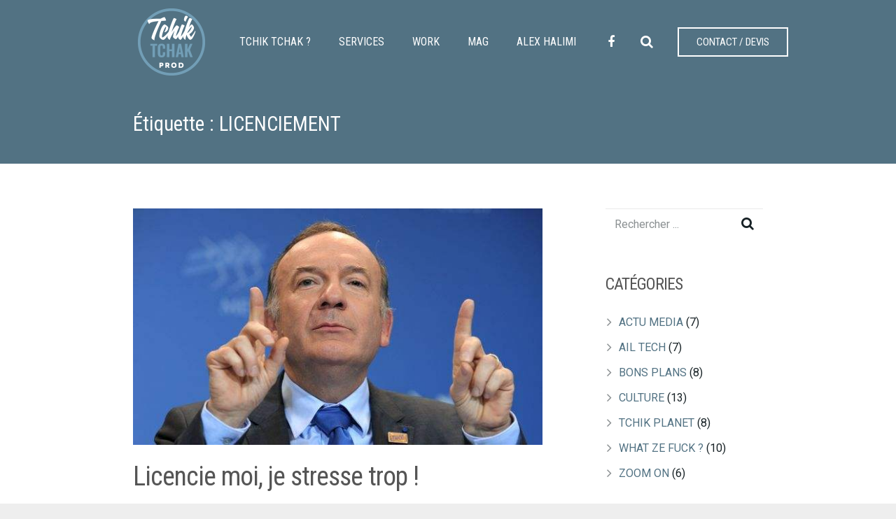

--- FILE ---
content_type: text/html; charset=UTF-8
request_url: http://www.tchiktchak.fr/tag/licenciement/
body_size: 17513
content:
<!DOCTYPE HTML>
<html class="" lang="fr-FR">
<head>
	<meta charset="UTF-8">

		<title>LICENCIEMENT Archives - Tchik Tchak Prod</title>

	
	<!-- This site is optimized with the Yoast SEO plugin v14.8.1 - https://yoast.com/wordpress/plugins/seo/ -->
	<meta name="robots" content="index, follow" />
	<meta name="googlebot" content="index, follow, max-snippet:-1, max-image-preview:large, max-video-preview:-1" />
	<meta name="bingbot" content="index, follow, max-snippet:-1, max-image-preview:large, max-video-preview:-1" />
	<link rel="canonical" href="http://www.tchiktchak.fr/tag/licenciement/" />
	<meta property="og:locale" content="fr_FR" />
	<meta property="og:type" content="article" />
	<meta property="og:title" content="LICENCIEMENT Archives - Tchik Tchak Prod" />
	<meta property="og:url" content="http://www.tchiktchak.fr/tag/licenciement/" />
	<meta property="og:site_name" content="Tchik Tchak Prod" />
	<meta name="twitter:card" content="summary_large_image" />
	<meta name="twitter:site" content="@tchiktchakmag" />
	<script type="application/ld+json" class="yoast-schema-graph">{"@context":"https://schema.org","@graph":[{"@type":"Organization","@id":"http://www.tchiktchak.fr/#organization","name":"TCHIK TCHAK PROD","url":"http://www.tchiktchak.fr/","sameAs":["https://www.facebook.com/tchiktchakprod/","https://www.instagram.com/halimi.alex/","https://www.linkedin.com/company/tchik-tchak-prod/","https://www.youtube.com/channel/UCtgIHSyhfPCgruFujyfHTLQ","https://twitter.com/tchiktchakmag"],"logo":{"@type":"ImageObject","@id":"http://www.tchiktchak.fr/#logo","inLanguage":"fr-FR","url":"http://www.tchiktchak.fr/wp-content/uploads/2016/12/logo_220_bleu_71-1.png","width":220,"height":220,"caption":"TCHIK TCHAK PROD"},"image":{"@id":"http://www.tchiktchak.fr/#logo"}},{"@type":"WebSite","@id":"http://www.tchiktchak.fr/#website","url":"http://www.tchiktchak.fr/","name":"Tchik Tchak Prod","description":"Agence Cr\u00e9ative de contenus Digitaux","publisher":{"@id":"http://www.tchiktchak.fr/#organization"},"potentialAction":[{"@type":"SearchAction","target":"http://www.tchiktchak.fr/?s={search_term_string}","query-input":"required name=search_term_string"}],"inLanguage":"fr-FR"},{"@type":"CollectionPage","@id":"http://www.tchiktchak.fr/tag/licenciement/#webpage","url":"http://www.tchiktchak.fr/tag/licenciement/","name":"LICENCIEMENT Archives - Tchik Tchak Prod","isPartOf":{"@id":"http://www.tchiktchak.fr/#website"},"inLanguage":"fr-FR","potentialAction":[{"@type":"ReadAction","target":["http://www.tchiktchak.fr/tag/licenciement/"]}]}]}</script>
	<!-- / Yoast SEO plugin. -->


<link rel='dns-prefetch' href='//fonts.googleapis.com' />
<link rel='dns-prefetch' href='//maxcdn.bootstrapcdn.com' />
<link rel='dns-prefetch' href='//cdn.jsdelivr.net' />
<link rel='dns-prefetch' href='//s.w.org' />
<link rel="alternate" type="application/rss+xml" title="Tchik Tchak Prod &raquo; Flux" href="http://www.tchiktchak.fr/feed/" />
<link rel="alternate" type="application/rss+xml" title="Tchik Tchak Prod &raquo; Flux des commentaires" href="http://www.tchiktchak.fr/comments/feed/" />
<link rel="alternate" type="application/rss+xml" title="Tchik Tchak Prod &raquo; Flux de l’étiquette LICENCIEMENT" href="http://www.tchiktchak.fr/tag/licenciement/feed/" />
<meta name="viewport" content="width=device-width, initial-scale=1">
<meta name="SKYPE_TOOLBAR" content="SKYPE_TOOLBAR_PARSER_COMPATIBLE">
<!-- This site uses the Google Analytics by MonsterInsights plugin v7.14.0 - Using Analytics tracking - https://www.monsterinsights.com/ -->
<script type="text/javascript" data-cfasync="false">
    (window.gaDevIds=window.gaDevIds||[]).push("dZGIzZG");
	var mi_version         = '7.14.0';
	var mi_track_user      = true;
	var mi_no_track_reason = '';
	
	var disableStr = 'ga-disable-UA-81455107-1';

	/* Function to detect opted out users */
	function __gaTrackerIsOptedOut() {
		return document.cookie.indexOf(disableStr + '=true') > -1;
	}

	/* Disable tracking if the opt-out cookie exists. */
	if ( __gaTrackerIsOptedOut() ) {
		window[disableStr] = true;
	}

	/* Opt-out function */
	function __gaTrackerOptout() {
	  document.cookie = disableStr + '=true; expires=Thu, 31 Dec 2099 23:59:59 UTC; path=/';
	  window[disableStr] = true;
	}

	if ( 'undefined' === typeof gaOptout ) {
		function gaOptout() {
			__gaTrackerOptout();
		}
	}
	
	if ( mi_track_user ) {
		(function(i,s,o,g,r,a,m){i['GoogleAnalyticsObject']=r;i[r]=i[r]||function(){
			(i[r].q=i[r].q||[]).push(arguments)},i[r].l=1*new Date();a=s.createElement(o),
			m=s.getElementsByTagName(o)[0];a.async=1;a.src=g;m.parentNode.insertBefore(a,m)
		})(window,document,'script','//www.google-analytics.com/analytics.js','__gaTracker');

		__gaTracker('create', 'UA-81455107-1', 'auto');
		__gaTracker('set', 'forceSSL', true);
		__gaTracker('require', 'displayfeatures');
		__gaTracker('require', 'linkid', 'linkid.js');
		__gaTracker('send','pageview');
	} else {
		console.log( "" );
		(function() {
			/* https://developers.google.com/analytics/devguides/collection/analyticsjs/ */
			var noopfn = function() {
				return null;
			};
			var noopnullfn = function() {
				return null;
			};
			var Tracker = function() {
				return null;
			};
			var p = Tracker.prototype;
			p.get = noopfn;
			p.set = noopfn;
			p.send = noopfn;
			var __gaTracker = function() {
				var len = arguments.length;
				if ( len === 0 ) {
					return;
				}
				var f = arguments[len-1];
				if ( typeof f !== 'object' || f === null || typeof f.hitCallback !== 'function' ) {
					console.log( 'Fonction actuellement pas en cours d’exécution __gaTracker(' + arguments[0] + " ....) parce que vous n’êtes pas suivi·e. " + mi_no_track_reason );
					return;
				}
				try {
					f.hitCallback();
				} catch (ex) {

				}
			};
			__gaTracker.create = function() {
				return new Tracker();
			};
			__gaTracker.getByName = noopnullfn;
			__gaTracker.getAll = function() {
				return [];
			};
			__gaTracker.remove = noopfn;
			window['__gaTracker'] = __gaTracker;
					})();
		}
</script>
<!-- / Google Analytics by MonsterInsights -->
		<script type="text/javascript">
			window._wpemojiSettings = {"baseUrl":"https:\/\/s.w.org\/images\/core\/emoji\/12.0.0-1\/72x72\/","ext":".png","svgUrl":"https:\/\/s.w.org\/images\/core\/emoji\/12.0.0-1\/svg\/","svgExt":".svg","source":{"concatemoji":"http:\/\/www.tchiktchak.fr\/wp-includes\/js\/wp-emoji-release.min.js?ver=5.4.18"}};
			/*! This file is auto-generated */
			!function(e,a,t){var n,r,o,i=a.createElement("canvas"),p=i.getContext&&i.getContext("2d");function s(e,t){var a=String.fromCharCode;p.clearRect(0,0,i.width,i.height),p.fillText(a.apply(this,e),0,0);e=i.toDataURL();return p.clearRect(0,0,i.width,i.height),p.fillText(a.apply(this,t),0,0),e===i.toDataURL()}function c(e){var t=a.createElement("script");t.src=e,t.defer=t.type="text/javascript",a.getElementsByTagName("head")[0].appendChild(t)}for(o=Array("flag","emoji"),t.supports={everything:!0,everythingExceptFlag:!0},r=0;r<o.length;r++)t.supports[o[r]]=function(e){if(!p||!p.fillText)return!1;switch(p.textBaseline="top",p.font="600 32px Arial",e){case"flag":return s([127987,65039,8205,9895,65039],[127987,65039,8203,9895,65039])?!1:!s([55356,56826,55356,56819],[55356,56826,8203,55356,56819])&&!s([55356,57332,56128,56423,56128,56418,56128,56421,56128,56430,56128,56423,56128,56447],[55356,57332,8203,56128,56423,8203,56128,56418,8203,56128,56421,8203,56128,56430,8203,56128,56423,8203,56128,56447]);case"emoji":return!s([55357,56424,55356,57342,8205,55358,56605,8205,55357,56424,55356,57340],[55357,56424,55356,57342,8203,55358,56605,8203,55357,56424,55356,57340])}return!1}(o[r]),t.supports.everything=t.supports.everything&&t.supports[o[r]],"flag"!==o[r]&&(t.supports.everythingExceptFlag=t.supports.everythingExceptFlag&&t.supports[o[r]]);t.supports.everythingExceptFlag=t.supports.everythingExceptFlag&&!t.supports.flag,t.DOMReady=!1,t.readyCallback=function(){t.DOMReady=!0},t.supports.everything||(n=function(){t.readyCallback()},a.addEventListener?(a.addEventListener("DOMContentLoaded",n,!1),e.addEventListener("load",n,!1)):(e.attachEvent("onload",n),a.attachEvent("onreadystatechange",function(){"complete"===a.readyState&&t.readyCallback()})),(n=t.source||{}).concatemoji?c(n.concatemoji):n.wpemoji&&n.twemoji&&(c(n.twemoji),c(n.wpemoji)))}(window,document,window._wpemojiSettings);
		</script>
		<style type="text/css">
img.wp-smiley,
img.emoji {
	display: inline !important;
	border: none !important;
	box-shadow: none !important;
	height: 1em !important;
	width: 1em !important;
	margin: 0 .07em !important;
	vertical-align: -0.1em !important;
	background: none !important;
	padding: 0 !important;
}
</style>
	<link rel='stylesheet' id='wp-block-library-css'  href='http://www.tchiktchak.fr/wp-includes/css/dist/block-library/style.min.css?ver=5.4.18' type='text/css' media='all' />
<link rel='stylesheet' id='fvp-frontend-css'  href='http://www.tchiktchak.fr/wp-content/plugins/featured-video-plus/styles/frontend.css?ver=2.3.3' type='text/css' media='all' />
<link rel='stylesheet' id='rs-plugin-settings-css'  href='http://www.tchiktchak.fr/wp-content/plugins/revslider/public/assets/css/settings.css?ver=5.4.3.1' type='text/css' media='all' />
<style id='rs-plugin-settings-inline-css' type='text/css'>
#rs-demo-id {}
</style>
<link rel='stylesheet' id='monsterinsights-popular-posts-style-css'  href='http://www.tchiktchak.fr/wp-content/plugins/google-analytics-for-wordpress/assets/css/frontend.min.css?ver=7.14.0' type='text/css' media='all' />
<link rel='stylesheet' id='us-font-1-css'  href='https://fonts.googleapis.com/css?family=Roboto+Condensed%3A400%2C700&#038;subset=latin&#038;ver=5.4.18' type='text/css' media='all' />
<link rel='stylesheet' id='us-font-2-css'  href='https://fonts.googleapis.com/css?family=Roboto%3A400%2C700&#038;subset=latin&#038;ver=5.4.18' type='text/css' media='all' />
<link rel='stylesheet' id='cff-css'  href='http://www.tchiktchak.fr/wp-content/plugins/custom-facebook-feed/assets/css/cff-style.css?ver=2.18.1' type='text/css' media='all' />
<link rel='stylesheet' id='sb-font-awesome-css'  href='https://maxcdn.bootstrapcdn.com/font-awesome/4.7.0/css/font-awesome.min.css?ver=5.4.18' type='text/css' media='all' />
<link rel='stylesheet' id='us-base-css'  href='//www.tchiktchak.fr/wp-content/themes/Impreza/framework/css/us-base.min.css?ver=4.4.2' type='text/css' media='all' />
<link rel='stylesheet' id='us-style-css'  href='//www.tchiktchak.fr/wp-content/themes/Impreza/css/style.min.css?ver=4.4.2' type='text/css' media='all' />
<link rel='stylesheet' id='bfa-font-awesome-css'  href='//cdn.jsdelivr.net/fontawesome/4.7.0/css/font-awesome.min.css?ver=4.7.0' type='text/css' media='all' />
<link rel='stylesheet' id='us-responsive-css'  href='//www.tchiktchak.fr/wp-content/themes/Impreza/css/responsive.min.css?ver=4.4.2' type='text/css' media='all' />
<link rel='stylesheet' id='bsf-Defaults-css'  href='http://www.tchiktchak.fr/wp-content/uploads/smile_fonts/Defaults/Defaults.css?ver=5.4.18' type='text/css' media='all' />
<script type='text/javascript'>
/* <![CDATA[ */
var monsterinsights_frontend = {"js_events_tracking":"true","download_extensions":"doc,pdf,ppt,zip,xls,docx,pptx,xlsx","inbound_paths":"[{\"path\":\"\\\/go\\\/\",\"label\":\"affiliate\"},{\"path\":\"\\\/recommend\\\/\",\"label\":\"affiliate\"}]","home_url":"http:\/\/www.tchiktchak.fr","hash_tracking":"false"};
/* ]]> */
</script>
<script type='text/javascript' src='http://www.tchiktchak.fr/wp-content/plugins/google-analytics-for-wordpress/assets/js/frontend.min.js?ver=7.14.0'></script>
<script type='text/javascript' src='http://www.tchiktchak.fr/wp-includes/js/jquery/jquery.js?ver=1.12.4-wp'></script>
<script type='text/javascript' src='http://www.tchiktchak.fr/wp-content/plugins/featured-video-plus/js/jquery.fitvids.min.js?ver=master-2015-08'></script>
<script type='text/javascript'>
/* <![CDATA[ */
var fvpdata = {"ajaxurl":"http:\/\/www.tchiktchak.fr\/wp-admin\/admin-ajax.php","nonce":"0f0337df8c","fitvids":"1","dynamic":"","overlay":"","opacity":"0.75","color":"b","width":"640"};
/* ]]> */
</script>
<script type='text/javascript' src='http://www.tchiktchak.fr/wp-content/plugins/featured-video-plus/js/frontend.min.js?ver=2.3.3'></script>
<script type='text/javascript' src='http://www.tchiktchak.fr/wp-content/plugins/revslider/public/assets/js/jquery.themepunch.tools.min.js?ver=5.4.3.1'></script>
<script type='text/javascript' src='http://www.tchiktchak.fr/wp-content/plugins/revslider/public/assets/js/jquery.themepunch.revolution.min.js?ver=5.4.3.1'></script>
<link rel='https://api.w.org/' href='http://www.tchiktchak.fr/wp-json/' />
<link rel="EditURI" type="application/rsd+xml" title="RSD" href="http://www.tchiktchak.fr/xmlrpc.php?rsd" />
<link rel="wlwmanifest" type="application/wlwmanifest+xml" href="http://www.tchiktchak.fr/wp-includes/wlwmanifest.xml" /> 
<meta name="generator" content="WordPress 5.4.18" />
<script type="text/javascript">
	if ( ! /Android|webOS|iPhone|iPad|iPod|BlackBerry|IEMobile|Opera Mini/i.test(navigator.userAgent)) {
		var root = document.getElementsByTagName( 'html' )[0]
		root.className += " no-touch";
	}
</script>
<meta name="generator" content="Powered by Visual Composer - drag and drop page builder for WordPress."/>
<!--[if lte IE 9]><link rel="stylesheet" type="text/css" href="http://www.tchiktchak.fr/wp-content/plugins/js_composer/assets/css/vc_lte_ie9.min.css" media="screen"><![endif]--><meta name="generator" content="Powered by Slider Revolution 5.4.3.1 - responsive, Mobile-Friendly Slider Plugin for WordPress with comfortable drag and drop interface." />
<link rel="icon" href="http://www.tchiktchak.fr/wp-content/uploads/2016/12/favicon_bleu_70.png" sizes="32x32" />
<link rel="icon" href="http://www.tchiktchak.fr/wp-content/uploads/2016/12/favicon_bleu_70.png" sizes="192x192" />
<link rel="apple-touch-icon" href="http://www.tchiktchak.fr/wp-content/uploads/2016/12/favicon_bleu_70.png" />
<meta name="msapplication-TileImage" content="http://www.tchiktchak.fr/wp-content/uploads/2016/12/favicon_bleu_70.png" />
<script type="text/javascript">function setREVStartSize(e){
				try{ var i=jQuery(window).width(),t=9999,r=0,n=0,l=0,f=0,s=0,h=0;					
					if(e.responsiveLevels&&(jQuery.each(e.responsiveLevels,function(e,f){f>i&&(t=r=f,l=e),i>f&&f>r&&(r=f,n=e)}),t>r&&(l=n)),f=e.gridheight[l]||e.gridheight[0]||e.gridheight,s=e.gridwidth[l]||e.gridwidth[0]||e.gridwidth,h=i/s,h=h>1?1:h,f=Math.round(h*f),"fullscreen"==e.sliderLayout){var u=(e.c.width(),jQuery(window).height());if(void 0!=e.fullScreenOffsetContainer){var c=e.fullScreenOffsetContainer.split(",");if (c) jQuery.each(c,function(e,i){u=jQuery(i).length>0?u-jQuery(i).outerHeight(!0):u}),e.fullScreenOffset.split("%").length>1&&void 0!=e.fullScreenOffset&&e.fullScreenOffset.length>0?u-=jQuery(window).height()*parseInt(e.fullScreenOffset,0)/100:void 0!=e.fullScreenOffset&&e.fullScreenOffset.length>0&&(u-=parseInt(e.fullScreenOffset,0))}f=u}else void 0!=e.minHeight&&f<e.minHeight&&(f=e.minHeight);e.c.closest(".rev_slider_wrapper").css({height:f})					
				}catch(d){console.log("Failure at Presize of Slider:"+d)}
			};</script>
<noscript><style type="text/css"> .wpb_animate_when_almost_visible { opacity: 1; }</style></noscript>
			<style id='us-theme-options-css' type="text/css">html {font-family:"Roboto", sans-serif;font-size:16px;line-height:28px;font-weight:400;}.w-text.font_main_menu,.w-nav-item {font-family:"Roboto Condensed", sans-serif;font-weight:400;}h1, h2, h3, h4, h5, h6,.w-text.font_heading,.w-blog-post.format-quote blockquote,.w-counter-number,.w-pricing-item-price,.w-tabs-item-title,.stats-block .stats-desc .stats-number {font-family:"Roboto Condensed", sans-serif;font-weight:400;}h1 {font-size:46px;letter-spacing:-1px;}h2 {font-size:38px;letter-spacing:-1px;}h3 {font-size:30px;letter-spacing:-1px;}h4,.widgettitle,.comment-reply-title,.woocommerce #reviews h2,.woocommerce .related > h2,.woocommerce .upsells > h2,.woocommerce .cross-sells > h2 {font-size:24px;letter-spacing:-1px;text-transform:uppercase;}h5 {font-size:20px;letter-spacing:0px;}h6 {font-size:18px;letter-spacing:0px;}@media (max-width:767px) {html {font-size:16px;line-height:26px;}h1 {font-size:36px;}h1.vc_custom_heading {font-size:36px !important;}h2 {font-size:30px;}h2.vc_custom_heading {font-size:30px !important;}h3 {font-size:24px;}h3.vc_custom_heading {font-size:24px !important;}h4,.widgettitle,.comment-reply-title,.woocommerce #reviews h2,.woocommerce .related > h2,.woocommerce .upsells > h2,.woocommerce .cross-sells > h2 {font-size:22px;}h4.vc_custom_heading {font-size:22px !important;}h5 {font-size:20px;}h5.vc_custom_heading {font-size:20px !important;}h6 {font-size:18px;}h6.vc_custom_heading {font-size:18px !important;}}body,.header_hor .l-header.pos_fixed {min-width:1240px;}.l-canvas.type_boxed,.l-canvas.type_boxed .l-subheader,.l-canvas.type_boxed .l-section.type_sticky,.l-canvas.type_boxed ~ .l-footer {max-width:1240px;}.header_hor .l-subheader-h,.l-titlebar-h,.l-main-h,.l-section-h,.w-tabs-section-content-h,.w-blog-post-body {max-width:900px;}@media (max-width:1050px) {.l-section:not(.width_full) .owl-nav {display:none;}}@media (max-width:1100px) {.l-section:not(.width_full) .w-blog .owl-nav {display:none;}}.l-sidebar {width:25%;}.l-content {width:65%;}@media (max-width:900px) {.g-cols > div:not([class*=" vc_col-"]) {float:none;width:100%;margin:0 0 2rem;}.g-cols.type_boxes > div,.g-cols > div:last-child,.g-cols > div.has-fill {margin-bottom:0;}.vc_wp_custommenu.layout_hor,.align_center_xs,.align_center_xs .w-socials {text-align:center;}}@media screen and (max-width:1200px) {.w-portfolio[class*="cols_"] .w-portfolio-item {width:33.333333333333%;}.w-portfolio[class*="cols_"] .w-portfolio-item.size_2x1,.w-portfolio[class*="cols_"] .w-portfolio-item.size_2x2 {width:66.666666666667%;}}@media screen and (max-width:900px) {.w-portfolio[class*="cols_"] .w-portfolio-item {width:50%;}.w-portfolio[class*="cols_"] .w-portfolio-item.size_2x1,.w-portfolio[class*="cols_"] .w-portfolio-item.size_2x2 {width:100%;}}@media screen and (max-width:600px) {.w-portfolio[class*="cols_"] .w-portfolio-item {width:100%;}}@media screen and (max-width:1200px) {.w-blog[class*="cols_"] .w-blog-post {width:33.333333333333%;}}@media screen and (max-width:900px) {.w-blog[class*="cols_"] .w-blog-post {width:50%;}}@media screen and (max-width:600px) {.w-blog[class*="cols_"] .w-blog-post {width:100%;}}.w-btn,.button,.l-body .cl-btn,.l-body .ubtn,.l-body .ultb3-btn,.l-body .btn-modal,.l-body .flip-box-wrap .flip_link a,.rev_slider a.w-btn, .tribe-events-button,input[type="button"],input[type="submit"] {font-family:"Roboto Condensed", sans-serif;text-transform:uppercase;font-size:16px;line-height:2.8;padding:0 1.8em;border-radius:0em;letter-spacing:0px;box-shadow:0 0em 0em rgba(0,0,0,0.18);}.w-btn.icon_atleft i {left:1.8em;}.w-btn.icon_atright i {right:1.8em;}@media (min-width:901px) {.l-subheader.at_top { display:none; }.header_hor .l-subheader.at_top {line-height:40px;height:40px;}.header_hor .l-header.sticky .l-subheader.at_top {line-height:0px;height:0px;overflow:hidden;}.header_hor .l-subheader.at_middle {line-height:120px;height:120px;}.header_hor .l-header.sticky .l-subheader.at_middle {line-height:60px;height:60px;}.l-subheader.at_bottom { display:none; }.header_hor .l-subheader.at_bottom {line-height:36px;height:36px;}.header_hor .l-header.sticky .l-subheader.at_bottom {line-height:40px;height:40px;}.header_hor .l-header.pos_fixed + .l-titlebar,.header_hor .sidebar_left .l-header.pos_fixed + .l-main,.header_hor .sidebar_right .l-header.pos_fixed + .l-main,.header_hor .sidebar_none .l-header.pos_fixed + .l-main .l-section:first-child,.header_hor.header_inpos_below .l-header.pos_fixed ~ .l-main .l-section:nth-child(2),.header_hor .l-header.pos_static.bg_transparent + .l-titlebar,.header_hor .sidebar_left .l-header.pos_static.bg_transparent + .l-main,.header_hor .sidebar_right .l-header.pos_static.bg_transparent + .l-main,.header_hor .sidebar_none .l-header.pos_static.bg_transparent + .l-main .l-section:first-child {padding-top:120px;}.header_hor .l-header.pos_static.bg_solid + .l-main .l-section.preview_trendy .w-blog-post-preview {top:-120px;}.header_hor.header_inpos_bottom .l-header.pos_fixed ~ .l-main .l-section:first-child {padding-bottom:120px;}.header_hor .l-header.bg_transparent ~ .l-main .l-section.valign_center:first-child > .l-section-h {top:-60px;}.header_hor.header_inpos_bottom .l-header.pos_fixed.bg_transparent ~ .l-main .l-section.valign_center:first-child > .l-section-h {top:60px;}.header_hor .l-header.pos_fixed ~ .l-main .l-section.height_full:not(:first-child) {min-height:calc(100vh - 60px);}.admin-bar.header_hor .l-header.pos_fixed ~ .l-main .l-section.height_full:not(:first-child) {min-height:calc(100vh - 92px);}.header_hor .l-header.pos_fixed ~ .l-main .l-section.sticky {top:60px;}.admin-bar.header_hor .l-header.pos_fixed ~ .l-main .l-section.sticky {top:92px;}.header_hor .sidebar_none .l-header.pos_fixed.sticky + .l-main .l-section.type_sticky:first-child {padding-top:60px;}.header_ver {padding-left:300px;position:relative;}.rtl.header_ver {padding-left:0;padding-right:300px;}.header_ver .l-header,.header_ver .l-header .w-cart-notification {width:300px;}.header_ver .l-navigation-item.to_next {left:calc(300px - 13.5rem);}.no-touch .header_ver .l-navigation-item.to_next:hover {left:300px;}.rtl.header_ver .l-navigation-item.to_next {right:calc(300px - 13.5rem);}.no-touch .rtl.header_ver .l-navigation-item.to_next:hover {right:300px;}.header_ver .w-nav.type_desktop [class*="columns"] .w-nav-list.level_2 {width:calc(100vw - 300px);max-width:980px;}}@media (min-width:601px) and (max-width:900px) {.header_hor .l-subheader.at_top {line-height:36px;height:36px;}.header_hor .l-header.sticky .l-subheader.at_top {line-height:0px;height:0px;overflow:hidden;}.header_hor .l-subheader.at_middle {line-height:80px;height:80px;}.header_hor .l-header.sticky .l-subheader.at_middle {line-height:60px;height:60px;}.l-subheader.at_bottom { display:none; }.header_hor .l-subheader.at_bottom {line-height:50px;height:50px;}.header_hor .l-header.sticky .l-subheader.at_bottom {line-height:50px;height:50px;}.header_hor .l-header.pos_fixed + .l-titlebar,.header_hor .sidebar_left .l-header.pos_fixed + .l-main,.header_hor .sidebar_right .l-header.pos_fixed + .l-main,.header_hor .sidebar_none .l-header.pos_fixed + .l-main .l-section:first-child,.header_hor .l-header.pos_static.bg_transparent + .l-titlebar,.header_hor .sidebar_left .l-header.pos_static.bg_transparent + .l-main,.header_hor .sidebar_right .l-header.pos_static.bg_transparent + .l-main,.header_hor .sidebar_none .l-header.pos_static.bg_transparent + .l-main .l-section:first-child {padding-top:116px;}.header_hor .l-header.pos_static.bg_solid + .l-main .l-section.preview_trendy .w-blog-post-preview {top:-116px;}.header_hor .l-header.pos_fixed ~ .l-main .l-section.sticky {top:60px;}.admin-bar.header_hor .l-header.pos_fixed ~ .l-main .l-section.sticky {top:106px;}.header_hor .sidebar_none .l-header.pos_fixed.sticky + .l-main .l-section.type_sticky:first-child {padding-top:60px;}.header_ver .l-header {width:300px;}}@media (max-width:600px) {.l-subheader.at_top { display:none; }.header_hor .l-subheader.at_top {line-height:36px;height:36px;}.header_hor .l-header.sticky .l-subheader.at_top {line-height:0px;height:0px;overflow:hidden;}.header_hor .l-subheader.at_middle {line-height:50px;height:50px;}.header_hor .l-header.sticky .l-subheader.at_middle {line-height:50px;height:50px;}.l-subheader.at_bottom { display:none; }.header_hor .l-subheader.at_bottom {line-height:50px;height:50px;}.header_hor .l-header.sticky .l-subheader.at_bottom {line-height:50px;height:50px;}.header_hor .l-header.pos_fixed + .l-titlebar,.header_hor .sidebar_left .l-header.pos_fixed + .l-main,.header_hor .sidebar_right .l-header.pos_fixed + .l-main,.header_hor .sidebar_none .l-header.pos_fixed + .l-main .l-section:first-child,.header_hor .l-header.pos_static.bg_transparent + .l-titlebar,.header_hor .sidebar_left .l-header.pos_static.bg_transparent + .l-main,.header_hor .sidebar_right .l-header.pos_static.bg_transparent + .l-main,.header_hor .sidebar_none .l-header.pos_static.bg_transparent + .l-main .l-section:first-child {padding-top:50px;}.header_hor .l-header.pos_static.bg_solid + .l-main .l-section.preview_trendy .w-blog-post-preview {top:-50px;}.header_hor .l-header.pos_fixed ~ .l-main .l-section.sticky {top:50px;}.header_hor .sidebar_none .l-header.pos_fixed.sticky + .l-main .l-section.type_sticky:first-child {padding-top:50px;}}@media (min-width:901px) {.ush_image_1 { height:110px; }.l-header.sticky .ush_image_1 { height:40px; }}@media (min-width:601px) and (max-width:900px) {.ush_image_1 { height:30px; }.l-header.sticky .ush_image_1 { height:30px; }}@media (max-width:600px) {.ush_image_1 { height:20px; }.l-header.sticky .ush_image_1 { height:20px; }}.ush_text_2 .w-text-value { color:; }@media (min-width:901px) {.ush_text_2 { font-size:14px; }}@media (min-width:601px) and (max-width:900px) {.ush_text_2 { font-size:13px; }}@media (max-width:600px) {.ush_text_2 { font-size:13px; }}.ush_text_2 { white-space:nowrap; }.ush_text_3 .w-text-value { color:; }@media (min-width:901px) {.ush_text_3 { font-size:14px; }}@media (min-width:601px) and (max-width:900px) {.ush_text_3 { font-size:13px; }}@media (max-width:600px) {.ush_text_3 { font-size:13px; }}.ush_text_3 { white-space:nowrap; }@media (min-width:901px) {.ush_btn_1 .w-btn { font-size:15px; }}@media (min-width:601px) and (max-width:900px) {.ush_btn_1 .w-btn { font-size:14px; }}@media (max-width:600px) {.ush_btn_1 .w-btn { font-size:12px; }}.l-header .ush_btn_1 .w-btn {background-color:;border-color:;color:#ffffff;}.no-touch .l-header .ush_btn_1 .w-btn:before {background-color:#729EB6;}.no-touch .l-header .ush_btn_1 .w-btn:hover {color:#ffffff !important;}.header_hor .ush_menu_1.type_desktop .w-nav-list.level_1 > .menu-item > a {padding:0 20px;}.header_ver .ush_menu_1.type_desktop {line-height:40px;}.ush_menu_1.type_desktop .btn.w-nav-item.level_1 > .w-nav-anchor {margin:10px;}.ush_menu_1.type_desktop .w-nav-list.level_1 > .menu-item > a {font-size:16px;}.ush_menu_1.type_desktop .w-nav-anchor:not(.level_1) {font-size:16px;}.ush_menu_1.type_mobile .w-nav-anchor.level_1 {font-size:18px;}.ush_menu_1.type_mobile .w-nav-anchor:not(.level_1) {font-size:15px;}@media screen and (max-width:1020px) {.header_hor .w-nav-list.hide_for_mobiles {display:none;}}@media (min-width:901px) {.ush_search_1.layout_simple {max-width:240px;}.ush_search_1.layout_modern.active {width:240px;}}@media (min-width:601px) and (max-width:900px) {.ush_search_1.layout_simple {max-width:200px;}.ush_search_1.layout_modern.active {width:200px;}}@media (min-width:901px) {.ush_socials_1 {font-size:18px;}}@media (min-width:601px) and (max-width:900px) {.ush_socials_1 {font-size:18px;}}@media (max-width:600px) {.ush_socials_1 {font-size:18px;}}.ush_socials_1 .custom .w-socials-item-link-hover {background-color:#1abc9c;}.ush_socials_1.color_brand .custom .w-socials-item-link {color:#1abc9c;}@media (min-width:901px) {.ush_socials_2 {font-size:18px;}}@media (min-width:601px) and (max-width:900px) {.ush_socials_2 {font-size:18px;}}@media (max-width:600px) {.ush_socials_2 {font-size:18px;}}.ush_socials_2 .custom .w-socials-item-link-hover {background-color:#1abc9c;}.ush_socials_2.color_brand .custom .w-socials-item-link {color:#1abc9c;}body {background-color:#eeeeee;}.l-subheader.at_top,.l-subheader.at_top .w-dropdown-list,.header_hor .l-subheader.at_top .type_mobile .w-nav-list.level_1 {background-color:#729EB6;}.l-subheader.at_top,.l-subheader.at_top .w-dropdown.active,.header_hor .l-subheader.at_top .type_mobile .w-nav-list.level_1 {color:#FFFFFF;}.no-touch .l-subheader.at_top a:hover,.no-touch .l-subheader.at_top .w-cart-quantity,.no-touch .l-header.bg_transparent .l-subheader.at_top .w-dropdown.active a:hover {color:#ebc713;}.header_ver .l-header,.header_hor .l-subheader.at_middle,.l-subheader.at_middle .w-dropdown-list,.header_hor .l-subheader.at_middle .type_mobile .w-nav-list.level_1 {background-color:#ffffff;}.l-subheader.at_middle,.l-subheader.at_middle .w-dropdown.active,.header_hor .l-subheader.at_middle .type_mobile .w-nav-list.level_1 {color:#555555;}.no-touch .l-subheader.at_middle a:hover,.no-touch .l-subheader.at_middle .w-cart-quantity,.no-touch .l-header.bg_transparent .l-subheader.at_middle .w-dropdown.active a:hover {color:#527283;}.l-subheader.at_bottom,.l-subheader.at_bottom .w-dropdown-list,.header_hor .l-subheader.at_bottom .type_mobile .w-nav-list.level_1 {background-color:#f5f5f5;}.l-subheader.at_bottom,.l-subheader.at_bottom .w-dropdown.active,.header_hor .l-subheader.at_bottom .type_mobile .w-nav-list.level_1 {color:#777777;}.no-touch .l-subheader.at_bottom a:hover,.no-touch .l-subheader.at_bottom .w-cart-quantity,.no-touch .l-header.bg_transparent .l-subheader.at_bottom .w-dropdown.active a:hover {color:#729EB6;}.l-header.bg_transparent:not(.sticky) .l-subheader {color:#ffffff;}.no-touch .l-header.bg_transparent:not(.sticky) a:not(.w-nav-anchor):hover,.no-touch .l-header.bg_transparent:not(.sticky) .type_desktop .w-nav-item.level_1:hover > .w-nav-anchor {color:#729EB6;}.l-header.bg_transparent:not(.sticky) .w-nav-title:after {background-color:#729EB6;}.w-search-form {background-color:#ffffff;color:#172125;}.no-touch .w-nav-item.level_1:hover > .w-nav-anchor {background-color:#729EB6;color:#ffffff;}.w-nav-title:after {background-color:#ffffff;}.w-nav-item.level_1.current-menu-item > .w-nav-anchor,.w-nav-item.level_1.current-menu-parent > .w-nav-anchor,.w-nav-item.level_1.current-menu-ancestor > .w-nav-anchor {background-color:#ffffff;color:#729EB6;}.l-header.bg_transparent:not(.sticky) .type_desktop .w-nav-item.level_1.current-menu-item > .w-nav-anchor,.l-header.bg_transparent:not(.sticky) .type_desktop .w-nav-item.level_1.current-menu-ancestor > .w-nav-anchor {color:#729EB6;}.w-nav-list:not(.level_1) {background-color:#729EB6;color:#ffffff;}.no-touch .w-nav-item:not(.level_1):hover > .w-nav-anchor {background-color:#ffffff;color:#729EB6;}.w-nav-item:not(.level_1).current-menu-item > .w-nav-anchor,.w-nav-item:not(.level_1).current-menu-parent > .w-nav-anchor,.w-nav-item:not(.level_1).current-menu-ancestor > .w-nav-anchor {background-color:#729EB6;color:#ffffff;}.btn.w-menu-item,.btn.menu-item.level_1 > a,.l-footer .vc_wp_custommenu.layout_hor .btn > a {background-color:#729EB6 !important;color:#ffffff !important;}.no-touch .btn.w-menu-item:hover,.no-touch .btn.menu-item.level_1 > a:hover,.no-touch .l-footer .vc_wp_custommenu.layout_hor .btn > a:hover {background-color:#729EB6 !important;color:#ffffff !important;}body.us_iframe,.l-preloader,.l-canvas,.l-footer,.l-popup-box-content,.w-blog.layout_flat .w-blog-post-h,.w-blog.layout_cards .w-blog-post-h,.w-cart-dropdown,.g-filters.style_1 .g-filters-item.active,.no-touch .g-filters-item.active:hover,.w-portfolio-item-anchor,.w-tabs.layout_default .w-tabs-item.active,.w-tabs.layout_ver .w-tabs-item.active,.no-touch .w-tabs.layout_default .w-tabs-item.active:hover,.no-touch .w-tabs.layout_ver .w-tabs-item.active:hover,.w-tabs.layout_timeline .w-tabs-item,.w-tabs.layout_timeline .w-tabs-section-header-h,.us-woo-shop_modern .product-h,.us-woo-shop_modern .product-meta,.no-touch .us-woo-shop_trendy .product:hover .product-h,.woocommerce-tabs .tabs li.active,.no-touch .woocommerce-tabs .tabs li.active:hover,.woocommerce .shipping-calculator-form,.woocommerce #payment .payment_box,.wpml-ls-statics-footer,#bbp-user-navigation li.current,.select2-search input,.chosen-search input,.chosen-choices li.search-choice {background-color:#ffffff;}.woocommerce #payment .payment_methods li > input:checked + label,.woocommerce .blockUI.blockOverlay {background-color:#ffffff !important;}.w-tabs.layout_modern .w-tabs-item:after {border-bottom-color:#ffffff;}.w-iconbox.style_circle.color_contrast .w-iconbox-icon,.tribe-events-calendar thead th {color:#ffffff;}.w-btn.color_contrast.style_solid,.no-touch .btn_hov_slide .w-btn.color_contrast.style_outlined:hover {color:#ffffff !important;}input,textarea,select,.l-section.for_blogpost .w-blog-post-preview,.w-actionbox.color_light,.g-filters.style_1,.g-filters.style_2 .g-filters-item.active,.w-iconbox.style_circle.color_light .w-iconbox-icon,.g-loadmore-btn,.w-pricing-item-header,.w-progbar-bar,.w-progbar.style_3 .w-progbar-bar:before,.w-progbar.style_3 .w-progbar-bar-count,.w-socials.style_solid .w-socials-item-link,.w-tabs.layout_default .w-tabs-list,.w-tabs.layout_ver .w-tabs-list,.w-testimonials.style_4 .w-testimonial-h:before,.w-testimonials.style_6 .w-testimonial-text,.no-touch .l-main .widget_nav_menu a:hover,.wp-caption-text,.smile-icon-timeline-wrap .timeline-wrapper .timeline-block,.smile-icon-timeline-wrap .timeline-feature-item.feat-item,.us-woo-shop_trendy .products .product-category > a,.woocommerce .quantity .plus,.woocommerce .quantity .minus,.woocommerce-tabs .tabs,.woocommerce .cart_totals,.woocommerce-checkout #order_review,.woocommerce ul.order_details,.wpml-ls-legacy-dropdown a,.wpml-ls-legacy-dropdown-click a,#subscription-toggle,#favorite-toggle,#bbp-user-navigation,.tablepress .row-hover tr:hover td,.tribe-bar-views-list,.tribe-events-day-time-slot h5,.tribe-events-present,.tribe-events-single-section,.ginput_container_creditcard,.select2-selection--single,.select2-dropdown,.chosen-single,.chosen-drop,.chosen-choices {background-color:#ffffff;}.timeline-wrapper .timeline-post-right .ult-timeline-arrow l,.timeline-wrapper .timeline-post-left .ult-timeline-arrow l,.timeline-feature-item.feat-item .ult-timeline-arrow l {border-color:#ffffff;}hr,td,th,.l-section,.vc_column_container,.vc_column-inner,.w-author,.w-btn.color_light.style_outlined,.w-comments-list,.w-image,.w-pricing-item-h,.w-profile,.w-separator,.w-sharing-item,.w-tabs-list,.w-tabs-section,.w-tabs-section-header:before,.w-tabs.layout_timeline.accordion .w-tabs-section-content,.w-testimonial-h,.widget_calendar #calendar_wrap,.l-main .widget_nav_menu .menu,.l-main .widget_nav_menu .menu-item a,.smile-icon-timeline-wrap .timeline-line,.woocommerce .login,.woocommerce .track_order,.woocommerce .checkout_coupon,.woocommerce .lost_reset_password,.woocommerce .register,.woocommerce .cart.variations_form,.woocommerce .commentlist .comment-text,.woocommerce .comment-respond,.woocommerce .related,.woocommerce .upsells,.woocommerce .cross-sells,.woocommerce .checkout #order_review,.widget_price_filter .ui-slider-handle,.widget_layered_nav ul,.widget_layered_nav ul li,#bbpress-forums fieldset,.bbp-login-form fieldset,#bbpress-forums .bbp-body > ul,#bbpress-forums li.bbp-header,.bbp-replies .bbp-body,div.bbp-forum-header,div.bbp-topic-header,div.bbp-reply-header,.bbp-pagination-links a,.bbp-pagination-links span.current,span.bbp-topic-pagination a.page-numbers,.bbp-logged-in,.tribe-events-list-separator-month span:before,.tribe-events-list-separator-month span:after,.type-tribe_events + .type-tribe_events,.gform_wrapper .gsection,.gform_wrapper .gf_page_steps,.gform_wrapper li.gfield_creditcard_warning,.form_saved_message {border-color:#e8e8e8;}.w-separator,.w-iconbox.color_light .w-iconbox-icon {color:#e8e8e8;}.w-btn.color_light.style_solid,.w-btn.color_light.style_outlined:before,.w-iconbox.style_circle.color_light .w-iconbox-icon,.no-touch .g-loadmore-btn:hover,.bbpress .button,.woocommerce .button,.no-touch .woocommerce .quantity .plus:hover,.no-touch .woocommerce .quantity .minus:hover,.no-touch .woocommerce #payment .payment_methods li > label:hover,.widget_price_filter .ui-slider:before,.no-touch .wpml-ls-sub-menu a:hover,#tribe-bar-collapse-toggle,.gform_wrapper .gform_page_footer .gform_previous_button {background-color:#e8e8e8;}.w-iconbox.style_outlined.color_light .w-iconbox-icon,.w-person-links-item,.w-socials.style_outlined .w-socials-item-link,.pagination .page-numbers {box-shadow:0 0 0 2px #e8e8e8 inset;}.w-tabs.layout_trendy .w-tabs-list {box-shadow:0 -1px 0 #e8e8e8 inset;}h1, h2, h3, h4, h5, h6,.w-counter.color_heading .w-counter-number,.woocommerce .product .price {color:#555555;}.w-progbar.color_heading .w-progbar-bar-h {background-color:#555555;}input,textarea,select,.l-canvas,.l-footer,.l-popup-box-content,.w-blog.layout_flat .w-blog-post-h,.w-blog.layout_cards .w-blog-post-h,.w-cart-dropdown,.w-form-row-field:before,.w-iconbox.color_light.style_circle .w-iconbox-icon,.w-tabs.layout_timeline .w-tabs-item,.w-tabs.layout_timeline .w-tabs-section-header-h,.bbpress .button,.woocommerce .button,.no-touch .btn_hov_shadow .widget_shopping_cart .button:not(.checkout):hover,.select2-dropdown {color:#172125;}.w-btn.color_contrast.style_outlined {color:#172125 !important;}.w-btn.color_contrast.style_solid,.w-btn.color_contrast.style_outlined:before,.w-iconbox.style_circle.color_contrast .w-iconbox-icon,.w-progbar.color_text .w-progbar-bar-h,.w-scroller-dot span,.tribe-mobile #tribe-events-footer a,.tribe-events-calendar thead th {background-color:#172125;}.w-btn.color_contrast.style_outlined,.tribe-events-calendar thead th {border-color:#172125;}.w-iconbox.style_outlined.color_contrast .w-iconbox-icon {box-shadow:0 0 0 2px #172125 inset;}.w-scroller-dot span {box-shadow:0 0 0 2px #172125;}a {color:#527283;}.no-touch a:hover,.no-touch a:hover + .w-blog-post-body .w-blog-post-title a,.no-touch .w-blog-post-title a:hover {color:#729EB6;}.no-touch .w-cart-dropdown a:not(.button):hover {color:#729EB6 !important;}.highlight_primary,.l-preloader,.l-main .w-contacts-item:before,.w-counter.color_primary .w-counter-number,.g-filters-item.active,.no-touch .g-filters.style_1 .g-filters-item.active:hover,.no-touch .g-filters.style_2 .g-filters-item.active:hover,.w-form-row.focused .w-form-row-field:before,.w-iconbox.color_primary .w-iconbox-icon,.no-touch .owl-prev:hover,.no-touch .owl-next:hover,.w-separator.color_primary,.w-sharing.type_outlined.color_primary .w-sharing-item,.no-touch .w-sharing.type_simple.color_primary .w-sharing-item:hover .w-sharing-icon,.w-tabs.layout_default .w-tabs-item.active,.w-tabs.layout_trendy .w-tabs-item.active,.w-tabs.layout_ver .w-tabs-item.active,.w-tabs-section.active .w-tabs-section-header,.w-testimonials.style_2 .w-testimonial-h:before,.woocommerce .star-rating span:before,.woocommerce-tabs .tabs li.active,.no-touch .woocommerce-tabs .tabs li.active:hover,.woocommerce #payment .payment_methods li > input:checked + label,#subscription-toggle span.is-subscribed:before,#favorite-toggle span.is-favorite:before {color:#729EB6;}.w-btn.color_primary.style_outlined {color:#729EB6 !important;}.l-section.color_primary,.l-titlebar.color_primary,.no-touch .l-navigation-item:hover .l-navigation-item-arrow,.highlight_primary_bg,.w-actionbox.color_primary,.w-blog-post-preview-icon,.w-blog.layout_cards .format-quote .w-blog-post-h,input[type="button"],input[type="submit"],.w-btn.color_primary.style_solid,.w-btn.color_primary.style_outlined:before,.no-touch .g-filters-item:hover,.w-iconbox.style_circle.color_primary .w-iconbox-icon,.no-touch .w-iconbox.style_circle .w-iconbox-icon:before,.no-touch .w-iconbox.style_outlined .w-iconbox-icon:before,.no-touch .w-person-links-item:before,.w-pricing-item.type_featured .w-pricing-item-header,.w-progbar.color_primary .w-progbar-bar-h,.w-sharing.type_solid.color_primary .w-sharing-item,.w-sharing.type_fixed.color_primary .w-sharing-item,.w-sharing.type_outlined.color_primary .w-sharing-item:before,.w-tabs.layout_modern .w-tabs-list,.w-tabs.layout_trendy .w-tabs-item:after,.w-tabs.layout_timeline .w-tabs-item:before,.w-tabs.layout_timeline .w-tabs-section-header-h:before,.no-touch .w-testimonials.style_6 .w-testimonial-h:hover .w-testimonial-text,.no-touch .w-header-show:hover,.no-touch .w-toplink.active:hover,.no-touch .pagination .page-numbers:before,.pagination .page-numbers.current,.l-main .widget_nav_menu .menu-item.current-menu-item > a,.rsThumb.rsNavSelected,.no-touch .tp-leftarrow.custom:before,.no-touch .tp-rightarrow.custom:before,.smile-icon-timeline-wrap .timeline-separator-text .sep-text,.smile-icon-timeline-wrap .timeline-wrapper .timeline-dot,.smile-icon-timeline-wrap .timeline-feature-item .timeline-dot,.tablepress .sorting:hover,.tablepress .sorting_asc,.tablepress .sorting_desc,p.demo_store,.woocommerce .button.alt,.woocommerce .button.checkout,.woocommerce .button.add_to_cart_button,.woocommerce .onsale,.widget_price_filter .ui-slider-range,.widget_layered_nav ul li.chosen,.widget_layered_nav_filters ul li a,.no-touch .bbp-pagination-links a:hover,.bbp-pagination-links span.current,.no-touch span.bbp-topic-pagination a.page-numbers:hover,.tribe-events-calendar td.mobile-active,.tribe-events-button,.datepicker td.day.active,.datepicker td span.active,.gform_page_footer .gform_next_button,.gf_progressbar_percentage,.chosen-results li.highlighted,.select2-results__option--highlighted,.l-body .cl-btn {background-color:#729EB6;}blockquote,.w-btn.color_primary.style_outlined,.g-filters.style_3 .g-filters-item.active,.no-touch .owl-prev:hover,.no-touch .owl-next:hover,.no-touch .w-logos.style_1 .w-logos-item:hover,.w-separator.color_primary,.w-tabs.layout_default .w-tabs-item.active,.w-tabs.layout_ver .w-tabs-item.active,.no-touch .w-testimonials.style_1 .w-testimonial-h:hover,.woocommerce-product-gallery li img,.woocommerce-tabs .tabs li.active,.no-touch .woocommerce-tabs .tabs li.active:hover,.widget_layered_nav ul li.chosen,.owl-dot.active span,.rsBullet.rsNavSelected span,.tp-bullets.custom .tp-bullet,.bbp-pagination-links span.current,.no-touch #bbpress-forums .bbp-pagination-links a:hover,.no-touch #bbpress-forums .bbp-topic-pagination a:hover,#bbp-user-navigation li.current {border-color:#729EB6;}.l-main .w-contacts-item:before,.w-iconbox.color_primary.style_outlined .w-iconbox-icon,.w-sharing.type_outlined.color_primary .w-sharing-item,.w-tabs.layout_timeline .w-tabs-item,.w-tabs.layout_timeline .w-tabs-section-header-h {box-shadow:0 0 0 2px #729EB6 inset;}input:focus,textarea:focus,select:focus {box-shadow:0 0 0 2px #729EB6;}.highlight_secondary,.no-touch .w-blognav-prev:hover .w-blognav-title,.no-touch .w-blognav-next:hover .w-blognav-title,.w-counter.color_secondary .w-counter-number,.w-iconbox.color_secondary .w-iconbox-icon,.w-separator.color_secondary,.w-sharing.type_outlined.color_secondary .w-sharing-item,.no-touch .w-sharing.type_simple.color_secondary .w-sharing-item:hover .w-sharing-icon,.no-touch .woocommerce .stars:hover a,.no-touch .woocommerce .stars a:hover {color:#527283;}.w-btn.color_secondary.style_outlined {color:#527283 !important;}.l-section.color_secondary,.l-titlebar.color_secondary,.highlight_secondary_bg,.no-touch .w-blog.layout_cards .w-blog-post-meta-category a:hover,.no-touch .w-blog.layout_tiles .w-blog-post-meta-category a:hover,.no-touch .l-section.preview_trendy .w-blog-post-meta-category a:hover,.no-touch .btn_hov_slide .button:hover,.no-touch .btn_hov_slide input[type="button"]:hover,.no-touch .btn_hov_slide input[type="submit"]:hover,.w-btn.color_secondary.style_solid,.w-btn.color_secondary.style_outlined:before,.w-actionbox.color_secondary,.w-iconbox.style_circle.color_secondary .w-iconbox-icon,.w-progbar.color_secondary .w-progbar-bar-h,.w-sharing.type_solid.color_secondary .w-sharing-item,.w-sharing.type_fixed.color_secondary .w-sharing-item,.w-sharing.type_outlined.color_secondary .w-sharing-item:before,.no-touch .btn_hov_slide .tribe-events-button:hover,.no-touch .widget_layered_nav_filters ul li a:hover {background-color:#527283;}.w-btn.color_secondary.style_outlined,.w-separator.color_secondary {border-color:#527283;}.w-iconbox.color_secondary.style_outlined .w-iconbox-icon,.w-sharing.type_outlined.color_secondary .w-sharing-item {box-shadow:0 0 0 2px #527283 inset;}.highlight_faded,.w-author-url,.w-blog-post-meta > *,.w-profile-link.for_logout,.w-testimonial-author-role,.w-testimonials.style_4 .w-testimonial-h:before,.l-main .widget_tag_cloud,.l-main .widget_product_tag_cloud,.woocommerce-breadcrumb,p.bbp-topic-meta {color:#999999;}.w-blog.layout_latest .w-blog-post-meta-date {border-color:#999999;}.tribe-events-cost,.tribe-events-list .tribe-events-event-cost {background-color:#999999;}.l-section.color_alternate,.l-titlebar.color_alternate,.color_alternate .g-filters.style_1 .g-filters-item.active,.no-touch .color_alternate .g-filters-item.active:hover,.color_alternate .w-tabs.layout_default .w-tabs-item.active,.no-touch .color_alternate .w-tabs.layout_default .w-tabs-item.active:hover,.color_alternate .w-tabs.layout_ver .w-tabs-item.active,.no-touch .color_alternate .w-tabs.layout_ver .w-tabs-item.active:hover,.color_alternate .w-tabs.layout_timeline .w-tabs-item,.color_alternate .w-tabs.layout_timeline .w-tabs-section-header-h {background-color:#E6EBED;}.color_alternate .w-btn.color_contrast.style_solid,.no-touch .btn_hov_slide .color_alternate .w-btn.color_contrast.style_outlined:hover,.color_alternate .w-iconbox.style_circle.color_contrast .w-iconbox-icon {color:#E6EBED !important;}.color_alternate .w-tabs.layout_modern .w-tabs-item:after {border-bottom-color:#E6EBED;}.color_alternate input,.color_alternate textarea,.color_alternate select,.color_alternate .w-blog-post-preview-icon,.color_alternate .w-blog.layout_flat .w-blog-post-h,.color_alternate .w-blog.layout_cards .w-blog-post-h,.color_alternate .g-filters.style_1,.color_alternate .g-filters.style_2 .g-filters-item.active,.color_alternate .w-iconbox.style_circle.color_light .w-iconbox-icon,.color_alternate .g-loadmore-btn,.color_alternate .w-pricing-item-header,.color_alternate .w-progbar-bar,.color_alternate .w-socials.style_solid .w-socials-item-link,.color_alternate .w-tabs.layout_default .w-tabs-list,.color_alternate .w-testimonials.style_4 .w-testimonial-h:before,.color_alternate .w-testimonials.style_6 .w-testimonial-text,.color_alternate .wp-caption-text,.color_alternate .ginput_container_creditcard {background-color:#E6EBED;}.l-section.color_alternate,.l-section.color_alternate *,.l-section.color_alternate .w-btn.color_light.style_outlined {border-color:#dddddd;}.color_alternate .w-separator,.color_alternate .w-iconbox.color_light .w-iconbox-icon {color:#dddddd;}.color_alternate .w-btn.color_light.style_solid,.color_alternate .w-btn.color_light.style_outlined:before,.color_alternate .w-iconbox.style_circle.color_light .w-iconbox-icon,.no-touch .color_alternate .g-loadmore-btn:hover {background-color:#dddddd;}.color_alternate .w-iconbox.style_outlined.color_light .w-iconbox-icon,.color_alternate .w-person-links-item,.color_alternate .w-socials.style_outlined .w-socials-item-link,.color_alternate .pagination .page-numbers {box-shadow:0 0 0 2px #dddddd inset;}.color_alternate .w-tabs.layout_trendy .w-tabs-list {box-shadow:0 -1px 0 #dddddd inset;}.l-titlebar.color_alternate h1,.l-section.color_alternate h1,.l-section.color_alternate h2,.l-section.color_alternate h3,.l-section.color_alternate h4,.l-section.color_alternate h5,.l-section.color_alternate h6,.l-section.color_alternate .w-counter-number {color:#527283;}.color_alternate .w-progbar.color_contrast .w-progbar-bar-h {background-color:#527283;}.l-titlebar.color_alternate,.l-section.color_alternate,.color_alternate input,.color_alternate textarea,.color_alternate select,.color_alternate .w-iconbox.color_contrast .w-iconbox-icon,.color_alternate .w-iconbox.color_light.style_circle .w-iconbox-icon,.color_alternate .w-tabs.layout_timeline .w-tabs-item,.color_alternate .w-tabs.layout_timeline .w-tabs-section-header-h {color:#527283;}.color_alternate .w-btn.color_contrast.style_outlined {color:#527283 !important;}.color_alternate .w-btn.color_contrast.style_solid,.color_alternate .w-btn.color_contrast.style_outlined:before,.color_alternate .w-iconbox.style_circle.color_contrast .w-iconbox-icon {background-color:#527283;}.color_alternate .w-btn.color_contrast.style_outlined {border-color:#527283;}.color_alternate .w-iconbox.style_outlined.color_contrast .w-iconbox-icon {box-shadow:0 0 0 2px #527283 inset;}.color_alternate a {color:#729EB6;}.no-touch .color_alternate a:hover,.no-touch .color_alternate a:hover + .w-blog-post-body .w-blog-post-title a,.no-touch .color_alternate .w-blog-post-title a:hover {color:#d3e01b;}.color_alternate .highlight_primary,.color_alternate .w-btn.color_primary.style_outlined,.l-main .color_alternate .w-contacts-item:before,.color_alternate .w-counter.color_primary .w-counter-number,.color_alternate .g-filters-item.active,.no-touch .color_alternate .g-filters-item.active:hover,.color_alternate .w-form-row.focused .w-form-row-field:before,.color_alternate .w-iconbox.color_primary .w-iconbox-icon,.no-touch .color_alternate .owl-prev:hover,.no-touch .color_alternate .owl-next:hover,.color_alternate .w-separator.color_primary,.color_alternate .w-tabs.layout_default .w-tabs-item.active,.color_alternate .w-tabs.layout_trendy .w-tabs-item.active,.color_alternate .w-tabs.layout_ver .w-tabs-item.active,.color_alternate .w-tabs-section.active .w-tabs-section-header,.color_alternate .w-testimonials.style_2 .w-testimonial-h:before {color:#729EB6;}.color_alternate .highlight_primary_bg,.color_alternate .w-actionbox.color_primary,.color_alternate .w-blog-post-preview-icon,.color_alternate .w-blog.layout_cards .format-quote .w-blog-post-h,.color_alternate input[type="button"],.color_alternate input[type="submit"],.color_alternate .w-btn.color_primary.style_solid,.color_alternate .w-btn.color_primary.style_outlined:before,.no-touch .color_alternate .g-filters-item:hover,.color_alternate .w-iconbox.style_circle.color_primary .w-iconbox-icon,.no-touch .color_alternate .w-iconbox.style_circle .w-iconbox-icon:before,.no-touch .color_alternate .w-iconbox.style_outlined .w-iconbox-icon:before,.color_alternate .w-pricing-item.type_featured .w-pricing-item-header,.color_alternate .w-progbar.color_primary .w-progbar-bar-h,.color_alternate .w-tabs.layout_modern .w-tabs-list,.color_alternate .w-tabs.layout_trendy .w-tabs-item:after,.color_alternate .w-tabs.layout_timeline .w-tabs-item:before,.color_alternate .w-tabs.layout_timeline .w-tabs-section-header-h:before,.no-touch .color_alternate .pagination .page-numbers:before,.color_alternate .pagination .page-numbers.current {background-color:#729EB6;}.color_alternate .w-btn.color_primary.style_outlined,.color_alternate .g-filters.style_3 .g-filters-item.active,.no-touch .color_alternate .owl-prev:hover,.no-touch .color_alternate .owl-next:hover,.no-touch .color_alternate .w-logos.style_1 .w-logos-item:hover,.color_alternate .w-separator.color_primary,.color_alternate .w-tabs.layout_default .w-tabs-item.active,.color_alternate .w-tabs.layout_ver .w-tabs-item.active,.no-touch .color_alternate .w-tabs.layout_default .w-tabs-item.active:hover,.no-touch .color_alternate .w-tabs.layout_ver .w-tabs-item.active:hover,.no-touch .color_alternate .w-testimonials.style_1 .w-testimonial-h:hover {border-color:#729EB6;}.l-main .color_alternate .w-contacts-item:before,.color_alternate .w-iconbox.color_primary.style_outlined .w-iconbox-icon,.color_alternate .w-tabs.layout_timeline .w-tabs-item,.color_alternate .w-tabs.layout_timeline .w-tabs-section-header-h {box-shadow:0 0 0 2px #729EB6 inset;}.color_alternate input:focus,.color_alternate textarea:focus,.color_alternate select:focus {box-shadow:0 0 0 2px #729EB6;}.color_alternate .highlight_secondary,.color_alternate .w-btn.color_secondary.style_outlined,.color_alternate .w-counter.color_secondary .w-counter-number,.color_alternate .w-iconbox.color_secondary .w-iconbox-icon,.color_alternate .w-separator.color_secondary {color:#f01188;}.color_alternate .highlight_secondary_bg,.no-touch .color_alternate input[type="button"]:hover,.no-touch .color_alternate input[type="submit"]:hover,.color_alternate .w-btn.color_secondary.style_solid,.color_alternate .w-btn.color_secondary.style_outlined:before,.color_alternate .w-actionbox.color_secondary,.color_alternate .w-iconbox.style_circle.color_secondary .w-iconbox-icon,.color_alternate .w-progbar.color_secondary .w-progbar-bar-h {background-color:#f01188;}.color_alternate .w-btn.color_secondary.style_outlined,.color_alternate .w-separator.color_secondary {border-color:#f01188;}.color_alternate .w-iconbox.color_secondary.style_outlined .w-iconbox-icon {box-shadow:0 0 0 2px #f01188 inset;}.color_alternate .highlight_faded,.color_alternate .w-blog-post-meta > *,.color_alternate .w-profile-link.for_logout,.color_alternate .w-testimonial-author-role,.color_alternate .w-testimonials.style_4 .w-testimonial-h:before {color:#999999;}.color_alternate .w-blog.layout_latest .w-blog-post-meta-date {border-color:#999999;}.color_footer-top {background-color:#172125;}.color_footer-top input,.color_footer-top textarea,.color_footer-top select,.color_footer-top .w-socials.style_solid .w-socials-item-link {background-color:#172125;}.color_footer-top,.color_footer-top *,.color_footer-top .w-btn.color_light.style_outlined {border-color:#444444;}.color_footer-top .w-btn.color_light.style_solid,.color_footer-top .w-btn.color_light.style_outlined:before {background-color:#444444;}.color_footer-top .w-separator {color:#444444;}.color_footer-top .w-socials.style_outlined .w-socials-item-link {box-shadow:0 0 0 2px #444444 inset;}.color_footer-top,.color_footer-top input,.color_footer-top textarea,.color_footer-top select {color:#aaaaaa;}.color_footer-top a {color:#dddddd;}.no-touch .color_footer-top a:hover,.no-touch .color_footer-top .w-form-row.focused .w-form-row-field:before {color:#729EB6;}.color_footer-top input:focus,.color_footer-top textarea:focus,.color_footer-top select:focus {box-shadow:0 0 0 2px #729EB6;}.color_footer-bottom {background-color:#ffffff;}.color_footer-bottom input,.color_footer-bottom textarea,.color_footer-bottom select,.color_footer-bottom .w-socials.style_solid .w-socials-item-link {background-color:#f2f2f2;}.color_footer-bottom,.color_footer-bottom *,.color_footer-bottom .w-btn.color_light.style_outlined {border-color:#e8e8e8;}.color_footer-bottom .w-btn.color_light.style_solid,.color_footer-bottom .w-btn.color_light.style_outlined:before {background-color:#e8e8e8;}.color_footer-bottom .w-separator {color:#e8e8e8;}.color_footer-bottom .w-socials.style_outlined .w-socials-item-link {box-shadow:0 0 0 2px #e8e8e8 inset;}.color_footer-bottom,.color_footer-bottom input,.color_footer-bottom textarea,.color_footer-bottom select {color:#999999;}.color_footer-bottom a {color:#666666;}.no-touch .color_footer-bottom a:hover,.no-touch .color_footer-bottom .w-form-row.focused .w-form-row-field:before {color:#729EB6;}.color_footer-bottom input:focus,.color_footer-bottom textarea:focus,.color_footer-bottom select:focus {box-shadow:0 0 0 2px #729EB6;}.w-testimonial-text {font-style:italic;}</style>
	</head>
<body class="archive tag tag-licenciement tag-45 l-body Impreza_4.4.2 HB_1.0.4 header_hor header_inpos_top btn_hov_slide rounded_none state_default wpb-js-composer js-comp-ver-5.1.1 vc_responsive" itemscope="itemscope" itemtype="https://schema.org/WebPage">
		<div class='l-preloader'><div class='l-preloader-spinner'><div class='g-preloader  type_1'><div class='g-preloader-h'></div></div></div></div>
		
<div class="l-canvas sidebar_right type_wide">

	
		
		<header class="l-header pos_fixed bg_transparent shadow_none" itemscope="itemscope" itemtype="https://schema.org/WPHeader"><div class="l-subheader at_top"><div class="l-subheader-h"><div class="l-subheader-cell at_left"><div class="w-text ush_text_2 font_regular"><div class="w-text-h"><i class="fa fa-phone"></i><span class="w-text-value">+321 123 4567</span></div></div><div class="w-text ush_text_3 font_regular"><div class="w-text-h"><i class="fa fa-envelope"></i><a class="w-text-value" href="mailto:info@test.com">info@test.com</a></div></div></div><div class="l-subheader-cell at_center"></div><div class="l-subheader-cell at_right"><div class="w-socials color_text hover_default ush_socials_1"><div class="w-socials-list"><div class="w-socials-item facebook">
		<a class="w-socials-item-link" target="_blank" href="#">
			<span class="w-socials-item-link-hover"></span>
			<span class="w-socials-item-link-title">Facebook</span>
		</a>
		<div class="w-socials-item-popup">
			<span>Facebook</span>
		</div>
	</div><div class="w-socials-item behance">
		<a class="w-socials-item-link" target="_blank" href="#">
			<span class="w-socials-item-link-hover"></span>
			<span class="w-socials-item-link-title">Behance</span>
		</a>
		<div class="w-socials-item-popup">
			<span>Behance</span>
		</div>
	</div><div class="w-socials-item instagram">
		<a class="w-socials-item-link" target="_blank" href="#">
			<span class="w-socials-item-link-hover"></span>
			<span class="w-socials-item-link-title">Instagram</span>
		</a>
		<div class="w-socials-item-popup">
			<span>Instagram</span>
		</div>
	</div><div class="w-socials-item xing">
		<a class="w-socials-item-link" target="_blank" href="#">
			<span class="w-socials-item-link-hover"></span>
			<span class="w-socials-item-link-title">Xing</span>
		</a>
		<div class="w-socials-item-popup">
			<span>Xing</span>
		</div>
	</div><div class="w-socials-item vk">
		<a class="w-socials-item-link" target="_blank" href="#">
			<span class="w-socials-item-link-hover"></span>
			<span class="w-socials-item-link-title">Vkontakte</span>
		</a>
		<div class="w-socials-item-popup">
			<span>Vkontakte</span>
		</div>
	</div><div class="w-socials-item soundcloud">
		<a class="w-socials-item-link" target="_blank" href="#">
			<span class="w-socials-item-link-hover"></span>
			<span class="w-socials-item-link-title">SoundCloud</span>
		</a>
		<div class="w-socials-item-popup">
			<span>SoundCloud</span>
		</div>
	</div><div class="w-socials-item yelp">
		<a class="w-socials-item-link" target="_blank" href="#">
			<span class="w-socials-item-link-hover"></span>
			<span class="w-socials-item-link-title">Yelp</span>
		</a>
		<div class="w-socials-item-popup">
			<span>Yelp</span>
		</div>
	</div></div></div></div></div></div><div class="l-subheader at_middle"><div class="l-subheader-h"><div class="l-subheader-cell at_left"><div class="w-img with_transparent ush_image_1"><a class="w-img-h" href="/"><img class="for_default" src="http://www.tchiktchak.fr/wp-content/uploads/2016/12/favicon_bleu_70.png" width="56" height="56" alt="" /><img class="for_transparent" src="http://www.tchiktchak.fr/wp-content/uploads/2016/12/logo_220_bleu_71.png" width="220" height="220" alt="" /></a></div></div><div class="l-subheader-cell at_center"><nav class="w-nav type_desktop animation_height height_full ush_menu_1" itemscope="itemscope" itemtype="https://schema.org/SiteNavigationElement"><a class="w-nav-control" href="javascript:void(0);"><span>Menu</span></a><ul class="w-nav-list level_1 hover_underline hide_for_mobiles"><li id="menu-item-6185" class="menu-item menu-item-type-post_type menu-item-object-page menu-item-has-children w-nav-item level_1 menu-item-6185"><a class="w-nav-anchor level_1"  href="http://www.tchiktchak.fr/tchik-tchak/"><span class="w-nav-title">TCHIK TCHAK ?</span><span class="w-nav-arrow"></span></a>
<ul class="w-nav-list level_2">
	<li id="menu-item-6592" class="menu-item menu-item-type-custom menu-item-object-custom w-nav-item level_2 menu-item-6592"><a class="w-nav-anchor level_2"  href="http://www.tchiktchak.fr/tchik-tchak/#qui"><span class="w-nav-title">Qui sommes-nous?</span><span class="w-nav-arrow"></span></a>	</li>
	<li id="menu-item-6593" class="menu-item menu-item-type-custom menu-item-object-custom w-nav-item level_2 menu-item-6593"><a class="w-nav-anchor level_2"  href="http://www.tchiktchak.fr/tchik-tchak/#7-raisons"><span class="w-nav-title">Pourquoi faire de la vidéo?</span><span class="w-nav-arrow"></span></a>	</li>
	<li id="menu-item-6594" class="menu-item menu-item-type-custom menu-item-object-custom w-nav-item level_2 menu-item-6594"><a class="w-nav-anchor level_2"  href="http://www.tchiktchak.fr/tchik-tchak/#nous-choisir"><span class="w-nav-title">Pourquoi nous choisir?</span><span class="w-nav-arrow"></span></a>	</li>
</ul>
</li>
<li id="menu-item-6180" class="menu-item menu-item-type-post_type menu-item-object-page menu-item-has-children w-nav-item level_1 menu-item-6180"><a class="w-nav-anchor level_1"  href="http://www.tchiktchak.fr/services/"><span class="w-nav-title">SERVICES</span><span class="w-nav-arrow"></span></a>
<ul class="w-nav-list level_2">
	<li id="menu-item-6720" class="menu-item menu-item-type-custom menu-item-object-custom w-nav-item level_2 menu-item-6720"><a class="w-nav-anchor level_2"  href="http://www.tchiktchak.fr/services/#documentaire"><span class="w-nav-title">Le documentaire</span><span class="w-nav-arrow"></span></a>	</li>
	<li id="menu-item-6721" class="menu-item menu-item-type-custom menu-item-object-custom w-nav-item level_2 menu-item-6721"><a class="w-nav-anchor level_2"  href="http://www.tchiktchak.fr/services/#press-kit"><span class="w-nav-title">Le press-kit</span><span class="w-nav-arrow"></span></a>	</li>
	<li id="menu-item-6722" class="menu-item menu-item-type-custom menu-item-object-custom w-nav-item level_2 menu-item-6722"><a class="w-nav-anchor level_2"  href="http://www.tchiktchak.fr/services/#captation"><span class="w-nav-title">La captation</span><span class="w-nav-arrow"></span></a>	</li>
	<li id="menu-item-6723" class="menu-item menu-item-type-custom menu-item-object-custom w-nav-item level_2 menu-item-6723"><a class="w-nav-anchor level_2"  href="http://www.tchiktchak.fr/services/#corporate"><span class="w-nav-title">Le film corporate</span><span class="w-nav-arrow"></span></a>	</li>
	<li id="menu-item-6724" class="menu-item menu-item-type-custom menu-item-object-custom w-nav-item level_2 menu-item-6724"><a class="w-nav-anchor level_2"  href="http://www.tchiktchak.fr/services/#com-virale"><span class="w-nav-title">La communication virale</span><span class="w-nav-arrow"></span></a>	</li>
	<li id="menu-item-6725" class="menu-item menu-item-type-custom menu-item-object-custom w-nav-item level_2 menu-item-6725"><a class="w-nav-anchor level_2"  href="http://www.tchiktchak.fr/services/#animation"><span class="w-nav-title">L&#8217;animation</span><span class="w-nav-arrow"></span></a>	</li>
</ul>
</li>
<li id="menu-item-6181" class="menu-item menu-item-type-post_type menu-item-object-page w-nav-item level_1 menu-item-6181"><a class="w-nav-anchor level_1"  href="http://www.tchiktchak.fr/work/"><span class="w-nav-title">WORK</span><span class="w-nav-arrow"></span></a></li>
<li id="menu-item-6182" class="menu-item menu-item-type-post_type menu-item-object-page w-nav-item level_1 menu-item-6182"><a class="w-nav-anchor level_1"  href="http://www.tchiktchak.fr/mag/"><span class="w-nav-title">MAG</span><span class="w-nav-arrow"></span></a></li>
<li id="menu-item-6178" class="menu-item menu-item-type-post_type menu-item-object-page w-nav-item level_1 menu-item-6178"><a class="w-nav-anchor level_1"  href="http://www.tchiktchak.fr/alex-halimi/"><span class="w-nav-title">ALEX HALIMI</span><span class="w-nav-arrow"></span></a></li>
</ul><div class="w-nav-options hidden" onclick='return {&quot;mobileWidth&quot;:1020,&quot;mobileBehavior&quot;:1}'></div></nav><div class="w-socials color_text hover_default ush_socials_2"><div class="w-socials-list"><div class="w-socials-item facebook">
		<a class="w-socials-item-link" target="_blank" href="https://www.facebook.com/tchiktchakprod/">
			<span class="w-socials-item-link-hover"></span>
			<span class="w-socials-item-link-title">Facebook</span>
		</a>
		<div class="w-socials-item-popup">
			<span>Facebook</span>
		</div>
	</div></div></div><div class="w-search layout_fullwidth ush_search_1"><div class="w-search-form"><form class="w-search-form-h" autocomplete="off" action="http://www.tchiktchak.fr/" method="get"><div class="w-search-form-field"><input type="text" name="s" id="us_form_search_s" placeholder="Ecrivez votre mot ici + touche Entrée.." aria-label="Ecrivez votre mot ici + touche Entrée.."/><span class="w-form-row-field-bar"></span></div><div class="w-search-close"></div></form></div><a class="w-search-open" href="javascript:void(0);" aria-label="Rechercher"></a></div></div><div class="l-subheader-cell at_right"><div class="w-btn-wrapper ush_btn_1"><a class="w-btn style_outlined color_custom icon_none" href="http://www.tchiktchak.fr/contact/"><span class="w-btn-label">Contact / devis</span></a></div></div></div></div><div class="l-subheader for_hidden hidden"></div></header>
		
	<div class="l-titlebar size_medium color_secondary"><div class="l-titlebar-h"><div class="l-titlebar-content"><h1 itemprop="headline">Étiquette : LICENCIEMENT</h1></div></div></div>	<div class="l-main">
		<div class="l-main-h i-cf">

			<main class="l-content" itemprop="mainContentOfPage">
				<section class="l-section">
					<div class="l-section-h i-cf">

						
							<div class="w-blog layout_classic type_grid with_categories" itemscope="itemscope" itemtype="https://schema.org/Blog">	<div class="w-blog-list">

	<article class="w-blog-post what-ze-fuck post-5968 post type-post status-publish format-standard has-post-thumbnail hentry category-what-ze-fuck tag-cdi-securise tag-gattaz tag-licenciement tag-medef" data-id="5968" data-categories="what-ze-fuck">
		<div class="w-blog-post-h">
										<a href="http://www.tchiktchak.fr/2016/01/13/licencie-moi-stresse-2/">
					<div class="w-blog-post-preview">
						<img width="605" height="350" src="http://www.tchiktchak.fr/wp-content/uploads/2016/01/Gattaz-1.jpg" class="attachment-large size-large wp-post-image" alt="" srcset="http://www.tchiktchak.fr/wp-content/uploads/2016/01/Gattaz-1.jpg 605w, http://www.tchiktchak.fr/wp-content/uploads/2016/01/Gattaz-1-300x174.jpg 300w, http://www.tchiktchak.fr/wp-content/uploads/2016/01/Gattaz-1-600x347.jpg 600w" sizes="(max-width: 605px) 100vw, 605px" />						<span class="w-blog-post-preview-icon" style="padding-bottom: 66.6667%;"></span>
					</div>
				</a>
						<div class="w-blog-post-body">
				<h2 class="w-blog-post-title">
					<a class="entry-title" rel="bookmark" href="http://www.tchiktchak.fr/2016/01/13/licencie-moi-stresse-2/">Licencie moi, je stresse trop !</a>
				</h2>

				<div class="w-blog-post-meta">
					<span class="w-blog-post-meta-category"><a href="http://www.tchiktchak.fr/category/tchik-tchak-mag/what-ze-fuck/" rel="category tag">WHAT ZE FUCK ?</a></span><time class="w-blog-post-meta-date date updated hidden" datetime="2016-01-13 00:00:00">13 janvier 2016</time><span class="w-blog-post-meta-author vcard author hidden"><a href="http://www.tchiktchak.fr/author/admin/" class="fn">admin</a></span>				</div>
									<div class="w-blog-post-content">
						<p>[spacer height=&#8221;default&#8221;]Voilà la dernière idée du patron des patrons Pierre Gattaz : mieux vaut être licencié que stressé… Alors que le plan d&#8217;urgence pour l&#8217;emploi de François Hollande sera dévoilé le&#8230;</p>
					</div>
											</div>
		</div>
	</article>

</div></div>
						
					</div>
				</section>
			</main>

							<aside class="l-sidebar at_right default_sidebar" itemscope="itemscope" itemtype="https://schema.org/WPSideBar">
					<div id="search-4" class="widget widget_search"><div class="w-form for_search" id="us_form_1">
	<form class="w-form-h" autocomplete="off" action="http://www.tchiktchak.fr/" method="get">
							<div class="w-form-row for_s">
	<div class="w-form-row-label">
		<label for="us_form_1_s"></label>
	</div>
	<div class="w-form-row-field">
				<input type="text" name="s" id="us_form_1_s" value=""
			   placeholder="Rechercher ..."/>
		<span class="w-form-row-field-bar"></span>
			</div>
	<div class="w-form-row-state"></div>
	</div>
					<div class="w-form-row for_submit">
	<div class="w-form-row-field">
		<button class="w-btn" type="submit"><span class="g-preloader type_1"></span><span class="w-btn-label">Rechercher</span></button>
	</div>
</div>
				<div class="w-form-message"></div>
			</form>
	</div>
</div><div id="categories-2" class="widget widget_categories"><h3 class="widgettitle">Catégories</h3>		<ul>
				<li class="cat-item cat-item-139"><a href="http://www.tchiktchak.fr/category/tchik-tchak-mag/actu-media/">ACTU MEDIA</a> (7)
</li>
	<li class="cat-item cat-item-55"><a href="http://www.tchiktchak.fr/category/tchik-tchak-mag/tech/" title="Toutes les news qui font de nous des geeks en puissance. On veille sur les derniers gadgets, les dernières innovations en matière d&#039;images, de sons et de vidéos... le matos dernier cri qui fait une image Waouhh mais rassurez vous on ne met pas d&#039;ail sur nos objectifs, ça a tendance à laisser des traces !">AIL TECH</a> (7)
</li>
	<li class="cat-item cat-item-47"><a href="http://www.tchiktchak.fr/category/tchik-tchak-mag/bons-plans/">BONS PLANS</a> (8)
</li>
	<li class="cat-item cat-item-59"><a href="http://www.tchiktchak.fr/category/tchik-tchak-mag/culture/">CULTURE</a> (13)
</li>
	<li class="cat-item cat-item-54"><a href="http://www.tchiktchak.fr/category/tchik-tchak-mag/tchik-planet/">TCHIK PLANET</a> (8)
</li>
	<li class="cat-item cat-item-38"><a href="http://www.tchiktchak.fr/category/tchik-tchak-mag/what-ze-fuck/" title="Toutes les news qui touchent à l&#039;insolite et au bizarre. C&#039;est inutile et gratuit mais on est content de le savoir et de le partager !">WHAT ZE FUCK ?</a> (10)
</li>
	<li class="cat-item cat-item-28"><a href="http://www.tchiktchak.fr/category/tchik-tchak-mag/zoom-on/">ZOOM ON</a> (6)
</li>
		</ul>
			</div>				</aside>
			
		</div>
	</div>


</div>

<footer class="l-footer layout_modern" itemscope="itemscope" itemtype="https://schema.org/WPFooter">

	<section class="l-section wpb_row height_medium color_footer-top with_img with_overlay"><div class="l-section-img" style="background-image: url(http://www.tchiktchak.fr/wp-content/uploads/2015/11/cropped-download-flou-1.jpg);" data-img-width="1440" data-img-height="900"></div><div class="l-section-overlay" style="background-color: rgba(26,26,26,0.85)"></div><div class="l-section-h i-cf"><div class="g-cols type_default valign_top vc_column-gap-20"><div class="vc_col-sm-4 wpb_column vc_column_container"><div class="vc_column-inner"><div class="wpb_wrapper">
	<div class="wpb_text_column ">
		<div class="wpb_wrapper">
			<h4>Contacts</h4>

		</div>
	</div>
<div class="w-separator type_invisible size_small thick_1 style_solid color_border cont_none"><span class="w-separator-h"></span></div><div class="w-contacts"><div class="w-contacts-list"><div class="w-contacts-item for_address"><span class="w-contacts-item-value">7 Impasse Franchemont 75011 PARIS</span></div><div class="w-contacts-item for_phone"><span class="w-contacts-item-value">+33 618494951</span></div><div class="w-contacts-item for_email"><span class="w-contacts-item-value"><a href="mailto:contact@tchiktchak.fr">contact@tchiktchak.fr</a></span></div></div></div></div></div></div><div class="vc_col-sm-4 wpb_column vc_column_container"><div class="vc_column-inner"><div class="wpb_wrapper"><div class="w-image align_center"><div class="w-image-h"><img width="220" height="220" src="http://www.tchiktchak.fr/wp-content/uploads/2016/12/logo_220_bleu_71.png" class="attachment-large size-large" alt="" srcset="http://www.tchiktchak.fr/wp-content/uploads/2016/12/logo_220_bleu_71.png 220w, http://www.tchiktchak.fr/wp-content/uploads/2016/12/logo_220_bleu_71-150x150.png 150w" sizes="(max-width: 220px) 100vw, 220px" /></div></div><div class="w-separator type_invisible size_small thick_1 style_solid color_border cont_none"><span class="w-separator-h"></span></div><div class="w-socials align_center style_solid color_text index_1" style="font-size:20px;"><div class="w-socials-list"><div class="w-socials-item facebook">
				<a class="w-socials-item-link" target="_blank" href="#">
					<span class="w-socials-item-link-hover"></span>
					<span class="w-socials-item-link-title">Facebook</span>
				</a>
				<div class="w-socials-item-popup">
					<span>Facebook</span>
				</div>
			</div><div class="w-socials-item google">
				<a class="w-socials-item-link" target="_blank" href="#">
					<span class="w-socials-item-link-hover"></span>
					<span class="w-socials-item-link-title">Google+</span>
				</a>
				<div class="w-socials-item-popup">
					<span>Google+</span>
				</div>
			</div><div class="w-socials-item linkedin">
				<a class="w-socials-item-link" target="_blank" href="#">
					<span class="w-socials-item-link-hover"></span>
					<span class="w-socials-item-link-title">LinkedIn</span>
				</a>
				<div class="w-socials-item-popup">
					<span>LinkedIn</span>
				</div>
			</div><div class="w-socials-item youtube">
				<a class="w-socials-item-link" target="_blank" href="#">
					<span class="w-socials-item-link-hover"></span>
					<span class="w-socials-item-link-title">YouTube</span>
				</a>
				<div class="w-socials-item-popup">
					<span>YouTube</span>
				</div>
			</div><div class="w-socials-item vimeo">
				<a class="w-socials-item-link" target="_blank" href="#">
					<span class="w-socials-item-link-hover"></span>
					<span class="w-socials-item-link-title">Vimeo</span>
				</a>
				<div class="w-socials-item-popup">
					<span>Vimeo</span>
				</div>
			</div><div class="w-socials-item behance">
				<a class="w-socials-item-link" target="_blank" href="#">
					<span class="w-socials-item-link-hover"></span>
					<span class="w-socials-item-link-title">Behance</span>
				</a>
				<div class="w-socials-item-popup">
					<span>Behance</span>
				</div>
			</div></div></div></div></div></div><div class="vc_col-sm-4 wpb_column vc_column_container"><div class="vc_column-inner"><div class="wpb_wrapper"><div class="w-form for_cform align_right" id="us_form_2">
	<form class="w-form-h" autocomplete="off" action="http://www.tchiktchak.fr/tag/licenciement/" method="post">
							<div class="w-form-row for_name required">
	<div class="w-form-row-label">
		<label for="us_form_2_name"></label>
	</div>
	<div class="w-form-row-field">
				<input type="text" name="name" id="us_form_2_name" value=""
			   placeholder="Nom *" data-required="true" aria-required="true"/>
		<span class="w-form-row-field-bar"></span>
			</div>
	<div class="w-form-row-state"></div>
	</div>
					<div class="w-form-row for_email required">
	<div class="w-form-row-label">
		<label for="us_form_2_email"></label>
	</div>
	<div class="w-form-row-field">
				<input type="email" name="email" id="us_form_2_email" value=""
			   placeholder="Adresse de messagerie *" data-required="true" aria-required="true"/>
		<span class="w-form-row-field-bar"></span>
			</div>
	<div class="w-form-row-state"></div>
	</div>
					<div class="w-form-row for_phone">
	<div class="w-form-row-label">
		<label for="us_form_2_phone"></label>
	</div>
	<div class="w-form-row-field">
				<input type="text" name="phone" id="us_form_2_phone" value=""
			   placeholder="Numéro de téléphone"/>
		<span class="w-form-row-field-bar"></span>
			</div>
	<div class="w-form-row-state"></div>
	</div>
					<div class="w-form-row for_message">
	<div class="w-form-row-label">
		<label for="us_form_2_message"></label>
	</div>
	<div class="w-form-row-field">
				<textarea name="message" id="us_form_2_message" cols="30" rows="10" placeholder="Message"
			></textarea>
		<span class="w-form-row-field-bar"></span>
			</div>
	<div class="w-form-row-state"></div>
	</div>
					<input type="hidden" name="action" value="us_ajax_cform" />
					<input type="hidden" name="post_id" value="6497" />
					<input type="hidden" name="form_index" value="1" />
					<div class="w-form-row for_submit">
	<div class="w-form-row-field">
		<button class="w-btn  color_primary style_outlined"  style="font-size:14px;" type="submit"><span class="g-preloader type_1"></span><span class="w-btn-label">Contact / Devis</span></button>
	</div>
</div>
				<div class="w-form-message"></div>
			</form>
			<div class="w-form-json hidden" onclick='return {&quot;ajaxurl&quot;:&quot;http:\/\/www.tchiktchak.fr\/wp-admin\/admin-ajax.php&quot;,&quot;success&quot;:&quot;Merci ! Votre message vient d&#039;\u00eatre envoy\u00e9&quot;,&quot;errors&quot;:{&quot;name&quot;:&quot;Saisir votre nom, s&#039;il vous pla\u00eet&quot;,&quot;email&quot;:&quot;Veuillez saisir une adresse de messagerie valide.&quot;,&quot;phone&quot;:&quot;Saisir votre num\u00e9ro de t\u00e9l\u00e9phone, s&#039;il vous pla\u00eet&quot;,&quot;message&quot;:&quot;Saisir votre message, s&#039;il vous pla\u00eet&quot;}}'></div>
	</div>
</div></div></div></div></div></section><section class="l-section wpb_row height_small color_footer-bottom align_center_xs"><div class="l-section-h i-cf"><div class="g-cols type_default valign_top"><div class="vc_col-sm-6 wpb_column vc_column_container"><div class="vc_column-inner"><div class="wpb_wrapper">
	<div class="wpb_text_column ">
		<div class="wpb_wrapper">
			<p>© 2017 <a href="http://www.tchiktchak.fr">Tchik Tchak Prod</a> | Conception/réalisation <a href="http://www.belusage.fr" target="_blank" rel="noopener">Bel Usage</a></p>

		</div>
	</div>
</div></div></div><div class="vc_col-sm-6 wpb_column vc_column_container"><div class="vc_column-inner"><div class="wpb_wrapper"><div class="vc_wp_custommenu  layout_hor align_right"><div class="widget widget_nav_menu"><div class="menu-footer-tchik-tchak-container"><ul id="menu-footer-tchik-tchak" class="menu"><li id="menu-item-6195" class="menu-item menu-item-type-post_type menu-item-object-page menu-item-6195"><a href="http://www.tchiktchak.fr/contact/">Contact</a></li>
<li id="menu-item-6235" class="menu-item menu-item-type-post_type menu-item-object-page menu-item-6235"><a href="http://www.tchiktchak.fr/credits/">Crédits</a></li>
<li id="menu-item-6236" class="menu-item menu-item-type-post_type menu-item-object-page menu-item-6236"><a href="http://www.tchiktchak.fr/mentions-legales/">Mentions légales</a></li>
</ul></div></div></div></div></div></div></div></div></section>

</footer>


<a class="w-header-show" href="javascript:void(0);"><span>Menu</span></a>
<a class="w-toplink" href="#" title="Retour vers le haut" aria-hidden="true"></a>
<script type="text/javascript">
	if (window.$us === undefined) window.$us = {};
	$us.canvasOptions = ($us.canvasOptions || {});
	$us.canvasOptions.disableEffectsWidth = 1024;
	$us.canvasOptions.responsive = true;

	$us.langOptions = ($us.langOptions || {});
	$us.langOptions.magnificPopup = ($us.langOptions.magnificPopup || {});
	$us.langOptions.magnificPopup.tPrev = 'Précédent (clavier, flèche vers la gauche)'; // Alt text on left arrow
	$us.langOptions.magnificPopup.tNext = 'Suivant (clavier, touche flèche vers la droite)'; // Alt text on right arrow
	$us.langOptions.magnificPopup.tCounter = '%curr% de %total%'; // Markup for "1 of 7" counter

	$us.navOptions = ($us.navOptions || {});
	$us.navOptions.mobileWidth = 1111;
	$us.navOptions.togglable = true;
	$us.ajaxLoadJs = true;
	$us.templateDirectoryUri = '//www.tchiktchak.fr/wp-content/themes/Impreza';
</script>
<!-- Custom Facebook Feed JS -->
<script type="text/javascript">
var cfflinkhashtags = "true";
</script>
<script type="text/javascript">$us.headerSettings = {"default":{"options":{"orientation":"hor","sticky":true,"scroll_breakpoint":"80","transparent":"1","width":300,"elm_align":"center","shadow":"none","top_show":"0","top_height":"40","top_sticky_height":0,"top_fullwidth":0,"middle_height":"120","middle_sticky_height":"60","middle_fullwidth":0,"bg_img":"","bg_img_wrapper_start":"","bg_img_size":"cover","bg_img_repeat":"repeat","bg_img_position":"top center","bg_img_attachment":1,"bgimage_wrapper_end":"","bottom_show":0,"bottom_height":"36","bottom_sticky_height":40,"bottom_fullwidth":0},"layout":{"top_left":["text:2","text:3"],"top_center":[],"top_right":["socials:1"],"middle_left":["image:1"],"middle_center":["menu:1","socials:2","search:1"],"middle_right":["btn:1"],"bottom_left":[],"bottom_center":[],"bottom_right":[],"hidden":[]}},"tablets":{"options":{"orientation":"hor","sticky":true,"scroll_breakpoint":"80","transparent":0,"width":300,"elm_align":"center","shadow":"thin","top_show":1,"top_height":36,"top_sticky_height":0,"top_fullwidth":0,"middle_height":80,"middle_sticky_height":60,"middle_fullwidth":0,"bg_img":"","bg_img_wrapper_start":"","bg_img_size":"cover","bg_img_repeat":"repeat","bg_img_position":"top center","bg_img_attachment":1,"bgimage_wrapper_end":"","bottom_show":0,"bottom_height":50,"bottom_sticky_height":50,"bottom_fullwidth":0},"layout":{"top_left":["text:2","text:3"],"top_center":[],"top_right":["socials:1"],"middle_left":["image:1"],"middle_center":["socials:2"],"middle_right":["menu:1","search:1"],"bottom_left":[],"bottom_center":["btn:1"],"bottom_right":[],"hidden":[]}},"mobiles":{"options":{"orientation":"hor","sticky":true,"scroll_breakpoint":"50","transparent":0,"width":300,"elm_align":"center","shadow":"thin","top_show":0,"top_height":36,"top_sticky_height":0,"top_fullwidth":0,"middle_height":50,"middle_sticky_height":50,"middle_fullwidth":0,"bg_img":"","bg_img_wrapper_start":"","bg_img_size":"cover","bg_img_repeat":"repeat","bg_img_position":"top center","bg_img_attachment":1,"bgimage_wrapper_end":"","bottom_show":0,"bottom_height":50,"bottom_sticky_height":50,"bottom_fullwidth":0},"layout":{"top_left":["text:2","text:3"],"top_center":[],"top_right":["socials:1"],"middle_left":["image:1"],"middle_center":["socials:2"],"middle_right":["menu:1","search:1"],"bottom_left":[],"bottom_center":["btn:1"],"bottom_right":[],"hidden":[]}}};</script>
<script type='text/javascript' src='//www.tchiktchak.fr/wp-content/themes/Impreza/framework/js/us.core.min.js?ver=4.4.2'></script>
<script type='text/javascript' src='http://www.tchiktchak.fr/wp-content/plugins/custom-facebook-feed/assets/js/cff-scripts.js?ver=2.18.1'></script>
<script type='text/javascript' src='http://www.tchiktchak.fr/wp-includes/js/wp-embed.min.js?ver=5.4.18'></script>
<script type="text/javascript">
	/* Impreza elements customizations */

	(function($){
		"use strict";

		$.fn.wSearch = function(){
			return this.each(function(){
				var $this = $(this),
					$input = $this.find('input[name="s"]'),
					focusTimer = null;

				var show = function(){
					$this.addClass('active');
					focusTimer = setTimeout(function(){
						$input.focus();
					}, 300);
				};

				var hide = function(){
					clearTimeout(focusTimer);
					$this.removeClass('active');
					$input.blur();
				};

				$this.find('.w-search-open').click(show);
				$this.find('.w-search-close').click(hide);
				$input.keyup(function(e){
					if (e.keyCode == 27) hide();
				});

			});
		};

		$(function(){
			jQuery('.w-search').wSearch();
		});
	})(jQuery);

	jQuery('.w-tabs').wTabs();

	jQuery(function($){
		$('.w-blog').wBlog();
	});

	jQuery(function($){
		$('.w-portfolio').wPortfolio();
	});
</script></body>
</html>
